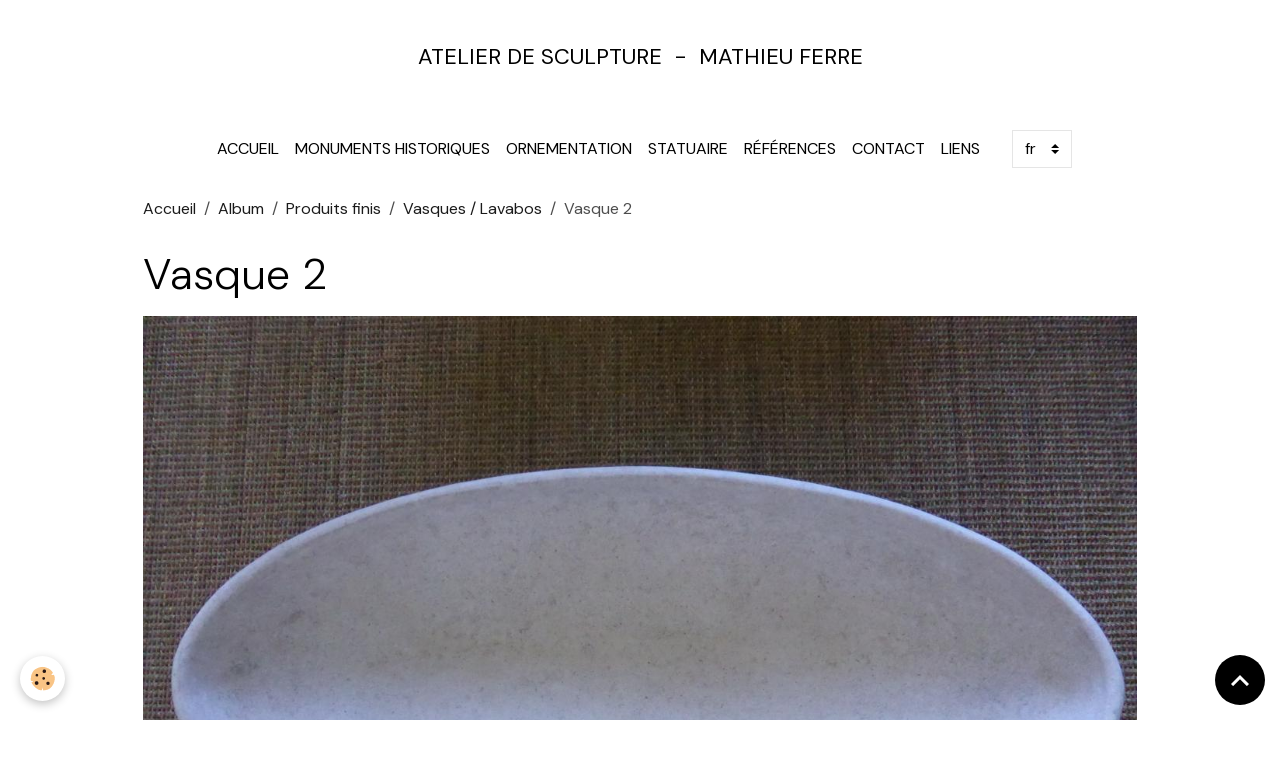

--- FILE ---
content_type: text/html; charset=UTF-8
request_url: http://www.atelierdesculpture-ferre.com/album-photos/produits-finis/vasques-lavabos/p1000373.html
body_size: 24745
content:

<!DOCTYPE html>
<html lang="fr">
    <head>
        <title>Vasque 2</title>
        <meta name="theme-color" content="">
        <meta name="msapplication-navbutton-color" content="">
        <!-- METATAGS -->
        <!-- rebirth / basic -->
<!--[if IE]>
<meta http-equiv="X-UA-Compatible" content="IE=edge">
<![endif]-->
<meta charset="utf-8">
<meta name="viewport" content="width=device-width, initial-scale=1, shrink-to-fit=no">
    <link href="//www.atelierdesculpture-ferre.com/fr/themes/designlines/6076c3dc4d69e72deaede1d7.css?v=fb1f2137031a87e9a73535e2eaffcdeb" rel="stylesheet">
    <meta name="description" content="80 * 40 cm, profondeur : 15 cm" />
    <link rel="image_src" href="http://www.atelierdesculpture-ferre.com/medias/album/p1000373.jpg" />
    <meta property="og:image" content="http://www.atelierdesculpture-ferre.com/medias/album/p1000373.jpg" />
    <link href="//www.atelierdesculpture-ferre.com/fr/themes/designlines/6023ab34bdbb7fc7c5c0f9a1.css?v=db139346618054fdbcf77456ea215565" rel="stylesheet">
    <link rel="canonical" href="http://www.atelierdesculpture-ferre.com/album-photos/produits-finis/vasques-lavabos/p1000373.html">
    <meta name="google-site-verification" content="tfuzYCAw97DNduqwiOe8pKipXBEAmDRtCSkv1FLtyvI">
<meta name="generator" content="e-monsite (e-monsite.com)">


<link href="https://fonts.googleapis.com/css?family=DM%20Sans:300,400,700%7CEB%20Garamond:300,400,700%7CSpecial%20Elite:300,400,700%7CSquare%20Peg:300,400,700&amp;display=swap" rel="stylesheet">

        
    <link rel="preconnect" href="https://fonts.googleapis.com">
    <link rel="preconnect" href="https://fonts.gstatic.com" crossorigin="anonymous">
    <link href="https://fonts.googleapis.com/css?family=EB Garamond:300,300italic,400,400italic,700,700italic%7CSpecial Elite:300,300italic,400,400italic,700,700italic&display=swap" rel="stylesheet">

<link href="//www.atelierdesculpture-ferre.com/themes/combined.css?v=6_1642769533_68" rel="stylesheet">


<link rel="preload" href="//www.atelierdesculpture-ferre.com/medias/static/themes/bootstrap_v4/js/jquery-3.6.3.min.js?v=26012023" as="script">
<script src="//www.atelierdesculpture-ferre.com/medias/static/themes/bootstrap_v4/js/jquery-3.6.3.min.js?v=26012023"></script>
<link rel="preload" href="//www.atelierdesculpture-ferre.com/medias/static/themes/bootstrap_v4/js/popper.min.js?v=31012023" as="script">
<script src="//www.atelierdesculpture-ferre.com/medias/static/themes/bootstrap_v4/js/popper.min.js?v=31012023"></script>
<link rel="preload" href="//www.atelierdesculpture-ferre.com/medias/static/themes/bootstrap_v4/js/bootstrap.min.js?v=31012023" as="script">
<script src="//www.atelierdesculpture-ferre.com/medias/static/themes/bootstrap_v4/js/bootstrap.min.js?v=31012023"></script>
<script src="//www.atelierdesculpture-ferre.com/themes/combined.js?v=6_1642769533_68&lang=fr"></script>
<script type="application/ld+json">
    {
        "@context" : "https://schema.org/",
        "@type" : "WebSite",
        "name" : "Mathieu Ferré - Sculpteur",
        "url" : "http://www.atelierdesculpture-ferre.com/"
    }
</script>




        <!-- //METATAGS -->
            <script src="//www.atelierdesculpture-ferre.com/medias/static/js/rgpd-cookies/jquery.rgpd-cookies.js?v=2097"></script>
    <script>
                                    $(document).ready(function() {
            $.RGPDCookies({
                theme: 'bootstrap_v4',
                site: 'www.atelierdesculpture-ferre.com',
                privacy_policy_link: '/about/privacypolicy/',
                cookies: [{"id":null,"favicon_url":"https:\/\/ssl.gstatic.com\/analytics\/20210414-01\/app\/static\/analytics_standard_icon.png","enabled":true,"model":"google_analytics","title":"Google Analytics","short_description":"Permet d'analyser les statistiques de consultation de notre site","long_description":"Indispensable pour piloter notre site internet, il permet de mesurer des indicateurs comme l\u2019affluence, les produits les plus consult\u00e9s, ou encore la r\u00e9partition g\u00e9ographique des visiteurs.","privacy_policy_url":"https:\/\/support.google.com\/analytics\/answer\/6004245?hl=fr","slug":"google-analytics"},{"id":null,"favicon_url":"","enabled":true,"model":"addthis","title":"AddThis","short_description":"Partage social","long_description":"Nous utilisons cet outil afin de vous proposer des liens de partage vers des plateformes tiers comme Twitter, Facebook, etc.","privacy_policy_url":"https:\/\/www.oracle.com\/legal\/privacy\/addthis-privacy-policy.html","slug":"addthis"}],
                modal_title: 'Gestion\u0020des\u0020cookies',
                modal_description: 'd\u00E9pose\u0020des\u0020cookies\u0020pour\u0020am\u00E9liorer\u0020votre\u0020exp\u00E9rience\u0020de\u0020navigation,\nmesurer\u0020l\u0027audience\u0020du\u0020site\u0020internet,\u0020afficher\u0020des\u0020publicit\u00E9s\u0020personnalis\u00E9es,\nr\u00E9aliser\u0020des\u0020campagnes\u0020cibl\u00E9es\u0020et\u0020personnaliser\u0020l\u0027interface\u0020du\u0020site.',
                privacy_policy_label: 'Consulter\u0020la\u0020politique\u0020de\u0020confidentialit\u00E9',
                check_all_label: 'Tout\u0020cocher',
                refuse_button: 'Refuser',
                settings_button: 'Param\u00E9trer',
                accept_button: 'Accepter',
                callback: function() {
                    // website google analytics case (with gtag), consent "on the fly"
                    if ('gtag' in window && typeof window.gtag === 'function') {
                        if (window.jsCookie.get('rgpd-cookie-google-analytics') === undefined
                            || window.jsCookie.get('rgpd-cookie-google-analytics') === '0') {
                            gtag('consent', 'update', {
                                'ad_storage': 'denied',
                                'analytics_storage': 'denied'
                            });
                        } else {
                            gtag('consent', 'update', {
                                'ad_storage': 'granted',
                                'analytics_storage': 'granted'
                            });
                        }
                    }
                }
            });
        });
    </script>
        <script async src="https://www.googletagmanager.com/gtag/js?id=G-4VN4372P6E"></script>
<script>
    window.dataLayer = window.dataLayer || [];
    function gtag(){dataLayer.push(arguments);}
    
    gtag('consent', 'default', {
        'ad_storage': 'denied',
        'analytics_storage': 'denied'
    });
    
    gtag('js', new Date());
    gtag('config', 'G-4VN4372P6E');
</script>

        
    <!-- Global site tag (gtag.js) -->
        <script async src="https://www.googletagmanager.com/gtag/js?id=UA-48082867-1"></script>
        <script>
        window.dataLayer = window.dataLayer || [];
        function gtag(){dataLayer.push(arguments);}

gtag('consent', 'default', {
            'ad_storage': 'denied',
            'analytics_storage': 'denied'
        });
        gtag('set', 'allow_ad_personalization_signals', false);
                gtag('js', new Date());
        gtag('config', 'UA-48082867-1');
    </script>
                            </head>
    <body id="album-photos_run_produits-finis_vasques-lavabos_p1000373" data-template="default">
        

                <!-- CUSTOMIZE AREA -->
        <div id="top-site">
            <p style="text-align: center;">&nbsp;</p>

<p style="text-align: center;"><span style="font-size:22px;">ATELIER DE SCULPTURE &nbsp;- &nbsp;MATHIEU FERRE</span></p>

        </div>
                <!-- BRAND TOP -->
                                                                                    <div id="brand-top-wrapper" class="contains-brand d-flex justify-content-center">
                                    <a class="top-brand d-block text-center mr-0" href="http://www.atelierdesculpture-ferre.com/">
                                                                            <span class="brand-titles d-lg-flex flex-column mb-0">
                                <span class="brand-title d-none">Mathieu Ferré - Sculpteur</span>
                                                            <span class="brand-subtitle d-none">Sculpteur</span>
                                                    </span>
                                            </a>
                            </div>
        
        <!-- NAVBAR -->
                                                                <nav class="navbar navbar-expand-lg " id="navbar" data-animation="sliding">
                        <div class="container">
                                            <button id="buttonBurgerMenu" title="BurgerMenu" class="navbar-toggler collapsed" type="button" data-toggle="collapse" data-target="#menu">
                    <span></span>
                    <span></span>
                    <span></span>
                    <span></span>
                </button>
                <div class="collapse navbar-collapse flex-lg-grow-0 mx-lg-auto" id="menu">
                                                                                                                <ul class="navbar-nav navbar-menu nav-all nav-all-center">
                                                                                                                                                                                            <li class="nav-item" data-index="1">
                            <a class="nav-link" href="http://www.atelierdesculpture-ferre.com/">
                                                                Accueil
                            </a>
                                                                                </li>
                                                                                                                                                                                            <li class="nav-item" data-index="2">
                            <a class="nav-link" href="http://www.atelierdesculpture-ferre.com/album-photos/sculpture/">
                                                                Monuments Historiques
                            </a>
                                                                                </li>
                                                                                                                                                                                            <li class="nav-item" data-index="3">
                            <a class="nav-link" href="http://www.atelierdesculpture-ferre.com/album-photos/taille-de-pierres/">
                                                                Ornementation 
                            </a>
                                                                                </li>
                                                                                                                                                                                            <li class="nav-item" data-index="4">
                            <a class="nav-link" href="http://www.atelierdesculpture-ferre.com/album-photos/statuaire/">
                                                                Statuaire
                            </a>
                                                                                </li>
                                                                                                                                                                                            <li class="nav-item" data-index="5">
                            <a class="nav-link" href="http://www.atelierdesculpture-ferre.com/pages/references.html">
                                                                Références
                            </a>
                                                                                </li>
                                                                                                                                                                                            <li class="nav-item" data-index="6">
                            <a class="nav-link" href="http://www.atelierdesculpture-ferre.com/contact/">
                                                                Contact
                            </a>
                                                                                </li>
                                                                                                                                                                                            <li class="nav-item" data-index="7">
                            <a class="nav-link" href="http://www.atelierdesculpture-ferre.com/liens/">
                                                                Liens
                            </a>
                                                                                </li>
                                    </ul>
            
                                    
                    
                                        
                                        <select class="custom-select navbar-langs ml-lg-4" onchange="window.location.href=this.value">
                                                <option value="//www.atelierdesculpture-ferre.com/en/i18n/item/album/53076eb843b55955fdd6e7d6">
                        en
                        </option>
                                                <option selected value="//www.atelierdesculpture-ferre.com/fr/i18n/item/album/53076eb843b55955fdd6e7d6">
                        fr
                        </option>
                                            </select>
                    
                                    </div>
                        </div>
                    </nav>

        <!-- HEADER -->
                                                                            <header id="header" class="container">
                                </header>
                <!-- //HEADER -->

        <!-- WRAPPER -->
                                        <div id="wrapper">

                            <main id="main">

                                                                    <div class="container">
                                                        <ol class="breadcrumb">
                                    <li class="breadcrumb-item"><a href="http://www.atelierdesculpture-ferre.com/">Accueil</a></li>
                                                <li class="breadcrumb-item"><a href="http://www.atelierdesculpture-ferre.com/album-photos/">Album</a></li>
                                                <li class="breadcrumb-item"><a href="http://www.atelierdesculpture-ferre.com/album-photos/produits-finis/">Produits finis</a></li>
                                                <li class="breadcrumb-item"><a href="http://www.atelierdesculpture-ferre.com/album-photos/produits-finis/vasques-lavabos/">Vasques / Lavabos</a></li>
                                                <li class="breadcrumb-item active">Vasque 2</li>
                        </ol>

    <script type="application/ld+json">
        {
            "@context": "https://schema.org",
            "@type": "BreadcrumbList",
            "itemListElement": [
                                {
                    "@type": "ListItem",
                    "position": 1,
                    "name": "Accueil",
                    "item": "http://www.atelierdesculpture-ferre.com/"
                  },                                {
                    "@type": "ListItem",
                    "position": 2,
                    "name": "Album",
                    "item": "http://www.atelierdesculpture-ferre.com/album-photos/"
                  },                                {
                    "@type": "ListItem",
                    "position": 3,
                    "name": "Produits finis",
                    "item": "http://www.atelierdesculpture-ferre.com/album-photos/produits-finis/"
                  },                                {
                    "@type": "ListItem",
                    "position": 4,
                    "name": "Vasques / Lavabos",
                    "item": "http://www.atelierdesculpture-ferre.com/album-photos/produits-finis/vasques-lavabos/"
                  },                                {
                    "@type": "ListItem",
                    "position": 5,
                    "name": "Vasque 2",
                    "item": "http://www.atelierdesculpture-ferre.com/album-photos/produits-finis/vasques-lavabos/p1000373.html"
                  }                          ]
        }
    </script>
                                                </div>
                                            
                                        
                                        
                                                            <div class="view view-album" id="view-item" data-category="vasques-lavabos" data-mcp-item-id="53076eb843b55955fdd6e7d6">
    <div class="container">
        <div class="row">
            <div class="col">
                <h1 class="view-title">Vasque 2</h1>
                
    
<div id="site-module" class="site-module" data-mcp-site-module-id="52e668da28dd5955fdd6bc48" data-mcp-site-id="52e6645449d35955fdd60006" data-mcp-category-id="item"></div>


                <p class="text-center">
                    <img src="http://www.atelierdesculpture-ferre.com/medias/album/p1000373.jpg" alt="Vasque 2" class="img-fluid">
                </p>

                                    <div class="content">
                        80 * 40 cm, profondeur : 15 cm
                    </div>
                
                <ul class="pager">
                                            <li class="prev-page">
                            <a href="http://www.atelierdesculpture-ferre.com/album-photos/produits-finis/vasques-lavabos/p1000379.html" class="page-link">
                                <i class="material-icons md-chevron_left"></i>
                                <img src="http://www.atelierdesculpture-ferre.com/medias/album/p1000379.jpg?fx=c_50_50" width="50" alt="">
                            </a>
                        </li>
                                        <li>
                        <a href="http://www.atelierdesculpture-ferre.com/album-photos/produits-finis/vasques-lavabos/" class="page-link">Retour</a>
                    </li>
                                            <li class="next-page">
                            <a href="http://www.atelierdesculpture-ferre.com/album-photos/produits-finis/vasques-lavabos/p1000375.html" class="page-link">
                                <img src="http://www.atelierdesculpture-ferre.com/medias/album/p1000375.jpg?fx=c_50_50" width="50" alt="">
                                <i class="material-icons md-chevron_right"></i>
                            </a>
                        </li>
                                    </ul>
            </div>
        </div>
    </div>

    
</div>


                </main>

                        </div>
        <!-- //WRAPPER -->

                <footer id="footer">
                            
<div id="rows-6023ab34bdbb7fc7c5c0f9a1" class="rows" data-total-pages="1" data-current-page="1">
                            
                        
                                                                                        
                                                                
                
                        
                
                
                                    
                
                                
        
                                    <div id="row-6023ab34bdbb7fc7c5c0f9a1-1" data-mcp-line-id="5e85fc00cb960b651d8f1113"  class="row-container pos-1 page_1 container">
                    <div class="row-content">
                                                                                <div class="row" data-role="line">
                                    
                                                                                
                                                                                                                                                                                                            
                                                                                                                                                                
                                                                                
                                                                                
                                                                                                                        
                                                                                
                                                                                                                                                                            
                                                                                        <div data-role="cell" data-mcp-cell-id="5e85fc00cb99ad455120a70f" data-size="lg" id="cell-5e85fc00cb99ad455120a70f" class="col">
                                               <div class="col-content col-no-widget">                                                        <p>Mathieu Ferr&eacute;&nbsp;&nbsp;&nbsp;&nbsp;&nbsp;&nbsp;&nbsp;&nbsp;&nbsp;&nbsp;&nbsp;&nbsp;&nbsp;&nbsp;&nbsp;&nbsp;&nbsp;&nbsp;&nbsp;&nbsp;&nbsp;&nbsp;&nbsp;&nbsp;&nbsp;&nbsp;&nbsp;&nbsp;&nbsp;&nbsp;&nbsp;&nbsp;&nbsp;&nbsp;&nbsp;&nbsp;&nbsp;&nbsp;&nbsp;&nbsp;&nbsp;&nbsp;&nbsp;&nbsp;&nbsp;&nbsp;&nbsp;&nbsp;&nbsp;&nbsp;&nbsp;&nbsp;&nbsp;&nbsp;&nbsp;&nbsp;&nbsp;&nbsp;&nbsp;&nbsp;&nbsp;&nbsp;&nbsp;&nbsp;&nbsp;&nbsp;&nbsp;&nbsp;&nbsp;&nbsp;&nbsp;&nbsp;&nbsp;&nbsp;&nbsp;&nbsp;&nbsp;&nbsp;&nbsp;&nbsp;&nbsp;&nbsp;&nbsp;&nbsp;&nbsp;&nbsp;&nbsp;&nbsp;&nbsp;&nbsp;&nbsp;&nbsp;&nbsp;&nbsp;&nbsp;&nbsp;&nbsp;&nbsp;&nbsp;&nbsp;&nbsp;&nbsp;&nbsp;&nbsp;&nbsp;&nbsp;&nbsp;&nbsp;&nbsp;&nbsp;&nbsp;&nbsp;&nbsp;&nbsp;&nbsp;&nbsp;&nbsp;&nbsp;&nbsp;&nbsp;&nbsp;&nbsp;&nbsp;&nbsp;&nbsp;&nbsp;&nbsp;&nbsp;&nbsp;&nbsp;&nbsp;&nbsp;&nbsp;&nbsp;&nbsp;&nbsp;&nbsp;&nbsp;&nbsp;&nbsp;&nbsp;&nbsp;&nbsp;&nbsp;&nbsp;&nbsp;&nbsp;&nbsp;&nbsp;&nbsp;&nbsp;&nbsp;&nbsp;&nbsp;&nbsp;&nbsp;&nbsp;&nbsp;&nbsp;&nbsp;&nbsp;&nbsp;&nbsp;&nbsp;&nbsp;&nbsp;&nbsp;&nbsp;&nbsp;&nbsp;&nbsp;&nbsp;&nbsp;&nbsp;&nbsp;&nbsp;&nbsp;&nbsp;&nbsp;&nbsp;&nbsp;&nbsp;&nbsp;&nbsp;&nbsp;&nbsp;&nbsp;&nbsp;&nbsp;&nbsp;&nbsp;&nbsp;&nbsp;&nbsp;&nbsp;&nbsp;&nbsp;&nbsp;&nbsp;&nbsp;&nbsp;&nbsp;&nbsp;&nbsp;&nbsp;&nbsp;&nbsp;&nbsp;&nbsp;&nbsp;&nbsp; 0650878004<br />
336, route des Jubeaux<br />
49190 Den&eacute;e&nbsp; &nbsp; &nbsp; &nbsp; &nbsp; &nbsp; &nbsp; &nbsp; &nbsp; &nbsp; &nbsp; &nbsp; &nbsp; &nbsp; &nbsp; &nbsp; &nbsp; &nbsp; &nbsp; &nbsp; &nbsp; &nbsp; &nbsp; &nbsp; &nbsp; &nbsp; &nbsp; &nbsp; &nbsp; &nbsp; &nbsp; &nbsp; &nbsp; &nbsp; &nbsp; &nbsp; &nbsp; &nbsp; &nbsp; &nbsp; &nbsp; &nbsp;&nbsp; &nbsp; &nbsp; &nbsp; &nbsp; &nbsp; &nbsp; &nbsp; &nbsp; &nbsp; &nbsp; &nbsp; &nbsp; &nbsp; &nbsp; &nbsp; &nbsp; &nbsp; &nbsp; &nbsp; &nbsp; &nbsp; &nbsp; &nbsp; &nbsp; &nbsp; &nbsp; &nbsp; &nbsp; &nbsp; &nbsp; &nbsp; &nbsp; &nbsp; &nbsp; &nbsp; &nbsp; &nbsp; &nbsp; &nbsp; &nbsp; &nbsp; &nbsp; &nbsp; &nbsp; &nbsp; &nbsp;atelierdesculpture.ferre@gmail.com</p>

<p>&nbsp;</p>

                                                                                                    </div>
                                            </div>
                                                                                                                                                        </div>
                                            </div>
                                    </div>
                        </div>

                        <div class="container">
                
                
                            </div>

                            <ul id="legal-mentions" class="footer-mentions">
    
    
    
    
    
            <li><button id="cookies" type="button" aria-label="Gestion des cookies">Gestion des cookies</button></li>
    </ul>
                    </footer>
        
        
        
            

 
    
						 	 





                <button id="scroll-to-top" class="d-none d-sm-inline-block" type="button" aria-label="Scroll top" onclick="$('html, body').animate({ scrollTop:0}, 600);">
            <i class="material-icons md-lg md-expand_less"></i>
        </button>
        
            </body>
</html>


--- FILE ---
content_type: text/css; charset=UTF-8
request_url: http://www.atelierdesculpture-ferre.com/fr/themes/designlines/6076c3dc4d69e72deaede1d7.css?v=fb1f2137031a87e9a73535e2eaffcdeb
body_size: 223
content:
#row-6076c3dc4d69e72deaede1d7-1 .row-content{}@media screen and (max-width:992px){#row-6076c3dc4d69e72deaede1d7-1 .row-content{}}@media screen and (max-width:992px){#row-6076c3dc4d69e72deaede1d7-2 .row-content{}}

--- FILE ---
content_type: text/css; charset=UTF-8
request_url: http://www.atelierdesculpture-ferre.com/fr/themes/designlines/6023ab34bdbb7fc7c5c0f9a1.css?v=db139346618054fdbcf77456ea215565
body_size: 140
content:
#row-6023ab34bdbb7fc7c5c0f9a1-1 .row-content{}@media screen and (max-width:992px){#row-6023ab34bdbb7fc7c5c0f9a1-1 .row-content{}}